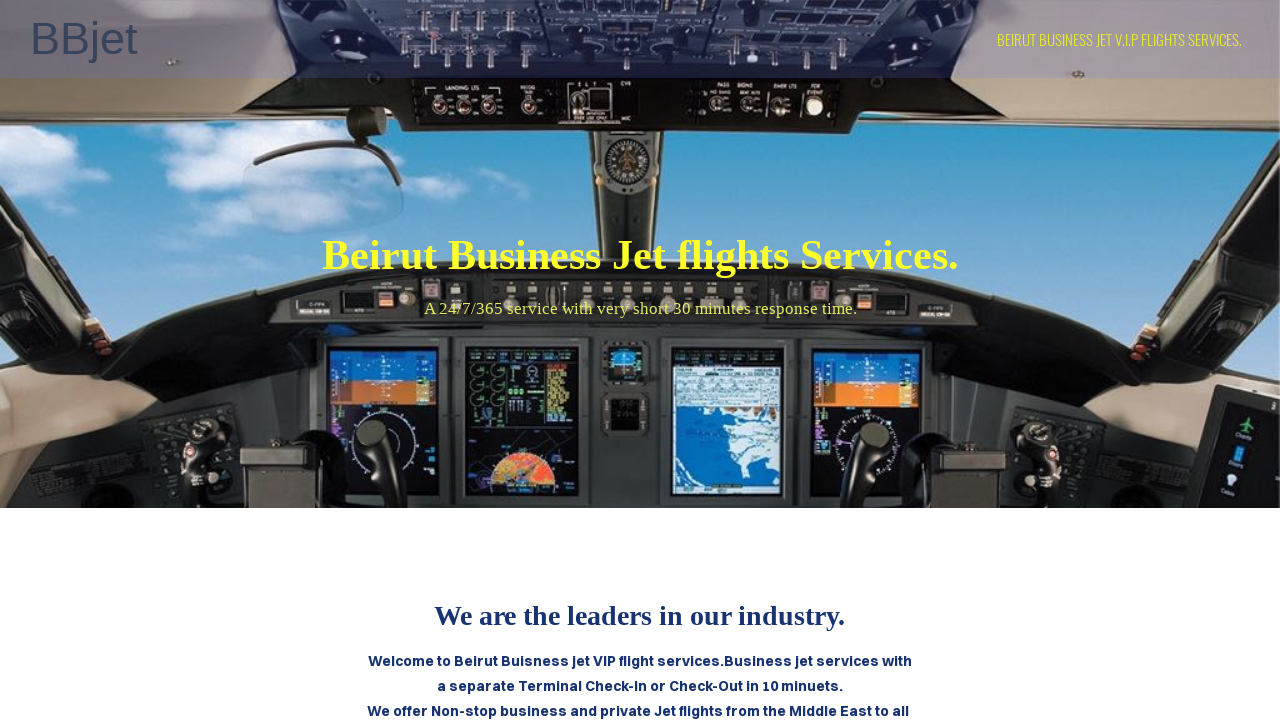

--- FILE ---
content_type: text/html; charset=utf-8
request_url: https://www.bbjet.com/
body_size: 4748
content:
<!DOCTYPE html><html xmlns:og="http://ogp.me/ns#" lang="en">
<head>
<link rel="preload" as="style" href="//www.bbjet.com/calendar/1768965084532event-calendar.min.css"><link href="//www.bbjet.com/calendar/1768965084532event-calendar.min.css" media="all" rel="stylesheet" type="text/css"><link rel="preload" as="style" href="//www.bbjet.com/c/1768965085015all-common.min.css"><link href="//www.bbjet.com/c/1768965085015all-common.min.css" media="all" rel="stylesheet" type="text/css"><link rel="preload" as="style" href="//www.bbjet.com/c/1768965085014common.css"><link href="//www.bbjet.com/c/1768965085014common.css" media="all" rel="stylesheet" type="text/css"><link rel="preload" as="style" href="//www.bbjet.com/c/lightbox/lightbox.css"><link href="//www.bbjet.com/c/lightbox/lightbox.css" media="all" rel="stylesheet" type="text/css"><link rel="preload" as="style" href="//www.bbjet.com/template/1/1763689927055templateOld.css"><link href="//www.bbjet.com/template/1/1763689927055templateOld.css" media="all" rel="stylesheet" type="text/css"><link rel="preload" as="style" href="//www.bbjet.com/template/1/1763689927055blog.css"><link href="//www.bbjet.com/template/1/1763689927055blog.css" media="all" rel="stylesheet" type="text/css"><link rel="preload" as="style" href="//www.bbjet.com/template/1/1763689927055responsive.css"><link href="//www.bbjet.com/template/1/1763689927055responsive.css" media="all" rel="stylesheet" type="text/css"><link rel="preload" as="style" href="//www.bbjet.com/template-nav/1/1757925954282nav-compass.css"><link href="//www.bbjet.com/template-nav/1/1757925954282nav-compass.css" media="all" rel="stylesheet" type="text/css"><script type="text/javascript" src="//www.bbjet.com/scripts/jquery-1.12.1.min.js"></script><script type="text/javascript" src="//www.bbjet.com/scripts/1768965085039all-site-script.min.js" async="async"></script><script type="text/javascript" src="//www.bbjet.com/c/1768965085015all-common.min.js" async="async"></script><link rel="preload" as="style" href="//www.bbjet.com/switzer/css/switzer.css"><link href="//www.bbjet.com/switzer/css/switzer.css" media="all" rel="stylesheet" type="text/css"><script type="text/javascript" src="//www.bbjet.com/c/1768965085015lazysizes.min.js" async="async"></script><link rel="preload" as="style" href="//www.bbjet.com/edit/fontawesome6.5/css/fontawesome.min.css"><link href="//www.bbjet.com/edit/fontawesome6.5/css/fontawesome.min.css" media="all" rel="stylesheet" type="text/css"><link rel="preload" as="style" href="//www.bbjet.com/edit/fontawesome6.5/css/brands.min.css"><link href="//www.bbjet.com/edit/fontawesome6.5/css/brands.min.css" media="all" rel="stylesheet" type="text/css"><link rel="preload" as="style" href="//www.bbjet.com/edit/fontawesome6/css/fontawesome.min.css"><link href="//www.bbjet.com/edit/fontawesome6/css/fontawesome.min.css" media="all" rel="stylesheet" type="text/css"><link rel="preload" as="style" href="//www.bbjet.com/edit/fontawesome6/css/solid.min.css"><link href="//www.bbjet.com/edit/fontawesome6/css/solid.min.css" media="all" rel="stylesheet" type="text/css"><link rel="preload" as="style" href="//www.bbjet.com/edit/fontawesome6/css/brands.min.css"><link href="//www.bbjet.com/edit/fontawesome6/css/brands.min.css" media="all" rel="stylesheet" type="text/css"><link rel="preload" as="style" href="//www.bbjet.com/edit/fontawesome6/css/light.min.css"><link href="//www.bbjet.com/edit/fontawesome6/css/light.min.css" media="all" rel="stylesheet" type="text/css"><link rel="preload" as="style" href="//www.bbjet.com/edit/fontawesome6/css/regular.min.css"><link href="//www.bbjet.com/edit/fontawesome6/css/regular.min.css" media="all" rel="stylesheet" type="text/css"><link rel="preload" as="style" href="//www.bbjet.com/edit/fontawesome/css/font-awesome.min.css"><link href="//www.bbjet.com/edit/fontawesome/css/font-awesome.min.css" media="all" rel="stylesheet" type="text/css"><script type="text/javascript" src="//www.bbjet.com/calendar/1768965084532event-calendar.min.js" async="async"></script><script type="text/javascript" src="//www.bbjet.com/calendar/1768965084532dayjs.min.js" async="async"></script><script type="text/javascript" src="//www.bbjet.com/calendar/1768965084532utc.js" async="async"></script><script type="text/javascript" src="//www.bbjet.com/calendar/1768965084532timezone.js" async="async"></script><script type="text/javascript" src="//www.bbjet.com/calendar/1768965084532isBetween.js" async="async"></script><script type="text/javascript" src="//www.bbjet.com/calendar/1768965084532weeklySchedule.js" async="async"></script><link rel="preload" as="style" href="//www.bbjet.com/calendar/1768965084532weeklySchedule.css"><link href="//www.bbjet.com/calendar/1768965084532weeklySchedule.css" media="all" rel="stylesheet" type="text/css"><meta name="viewport" content="width=device-width"><link rel="preload" as="style" href="//www.bbjet.com/dyna-builder/custom-edit.css?page_id=0&HQ7D8ZL2=JgYufxLSz0bSGhsl"><link id="dyna-sitebuild-custom-css" href="//www.bbjet.com/dyna-builder/custom-edit.css?page_id=0&#38;HQ7D8ZL2=JgYufxLSz0bSGhsl" rel="stylesheet" type="text/css"><title>BBjet</title><meta http-equiv="Content-Type" content="text/html; charset=utf-8">
<meta name="description" content="beirut vip business jet flights services."></head>
<body><div class="dyna-sitebuild-site-loader" id="dyna-sitebuild-site-loader" style="display:none"></div><div class="dyna-sitebuild-site-wrap" id="dyna-sitebuild-site-wrap"><div id="dyna-sitebuild-site-wrap2"><div id="dyna-sitebuild-site-wrap3"><nav><div class="dyna-sitebuild-site-top-background-container nav-style-compass" id="dyna-sitebuild-site-top-background-container"><div class="dyna-sitebuild-site-top-background" id="dyna-sitebuild-site-top-background"><div class="dyna-sitebuild-site-top-nav-background" id="dyna-sitebuild-site-top-nav-background"><div class="dyna-sitebuild-site-top-nav-wrap" id="dyna-sitebuild-site-top-nav-wrap"><div class="dyna-sitebuild-site-top-nav-wrap2" id="dyna-sitebuild-site-top-nav-wrap2"><div id="dyna-sitebuild-site-head-wrap"><div id="dyna-sitebuild-site-head"><div id="dyna-sitebuild-site-head-edit"><a href="/">BBjet</a></div></div></div><div id="dyna-sitebuild-site-navi"><ul id="dyna-sitebuild-site-navi-list"><li><a href="/" class="active" id="page_name_navi0">Beirut Business Jet V.I.P Flights services.</a></li></ul></div></div></div><div class="dyna-sitebuild-site-navi-btn" id="dyna-sitebuild-site-navi-btn"><i class="fa fa-navicon"></i></div></div><div class="dyna-sitebuild-site-top-background-color" id="dyna-sitebuild-site-top-background-color"><div id="dyna-sitebuild-site-top-rest-background-wrap"><div class="dyna-sitebuild-site-top-rest-landing" id="dyna-sitebuild-site-top-rest-background" data-bg-options="{&#34;active&#34;:&#34;0&#34;,&#34;image&#34;:{&#34;imageId&#34;:&#34;0&#34;,&#34;imagePath&#34;:&#34;/dyna-builder/user_images/cockpit-1.jpeg?img_id=0&#38;sbid=41340&#34;},&#34;video&#34;:{&#34;content&#34;:&#34;&#34;,&#34;imagePath&#34;:&#34;&#34;,&#34;type&#34;:&#34;&#34;,&#34;originalUrl&#34;:&#34;&#34;},&#34;carousel&#34;:{&#34;option&#34;:{&#34;$AutoPlay&#34;:true,&#34;$AutoPlayInterval&#34;:3000,&#34;$PauseOnHover&#34;:3,&#34;$MinDragOffsetToSlide&#34;:20,&#34;$ArrowNavigatorOptions&#34;:{&#34;$ChanceToShow&#34;:0,&#34;$AutoCenter&#34;:2,&#34;$Steps&#34;:1},&#34;$BulletNavigatorOptions&#34;:{&#34;$ChanceToShow&#34;:0,&#34;$AutoCenter&#34;:1,&#34;$Steps&#34;:1,&#34;$Rows&#34;:1,&#34;$SpacingX&#34;:8,&#34;$SpacingY&#34;:8,&#34;$Orientation&#34;:1,&#34;$Scale&#34;:false},&#34;$ThumbnailNavigatorOptions&#34;:{&#34;$ChanceToShow&#34;:0,&#34;$SpacingX&#34;:0}},&#34;carouselItem&#34;:[]}}" data-bg-free="true" data-bg-button-style="0"><div id="dyna-sitebuild-site-top-rest"><div id="dyna-sitebuild-site-top-rest-wrap"><div id="dyna-sitebuild-site-top-most-rest-head"></div><div id="dyna-sitebuild-site-top-rest-head">Beirut Business Jet flights Services.</div><div id="dyna-sitebuild-site-top-rest-sub-top"></div><div id="dyna-sitebuild-site-top-rest-sub">A 24/7/365 service with very short 30 minutes response time.</div><div id="dyna-sitebuild-site-top-rest-button-wrap"><a href="#" id="dyna-sitebuild-site-top-rest-button"><div class="solid" id="dyna-sitebuild-site-top-rest-button-text">GET STARTED</div></a></div></div></div></div></div></div><div id="dyna-sitebuild-site-top-border"></div></div></div><div class="nav-style-compass" id="dyna-sitebuild-site-navi2"><ul id="dyna-sitebuild-site-navi-list"><li><a href="/" class="active" id="page_name_navi0">Beirut Business Jet V.I.P Flights services.</a></li></ul><a href="#" id="dyna-sitebuild-site-navi-close"><i class="fa-solid fa-xmark-large"></i></a></div></nav><main>
 <div class="dyna-sitebuild-content-background dyna-sitebuild-section" id="dyna-sitebuild-content-background" style="">
  <div class="dyna-sitebuild-content" id="dyna-sitebuild-content">
   <div class="dyna-sitebuild-editable" id="dyna-sitebuild-editable">
    <div class="dyna-sitebuild-draggable dyna-sitebuild-block-container"> 
     <div class="dyna-sitebuild-col dyna-sitebuild-col-2" style=""> 
      <div class="dyna-sitebuild-draggable dyna-sitebuild-block dyna-sitebuild-block-spacer last-block" style=""> 
       <div class="dyna-sitebuild-block-content" id="yui_3_14_1_1_1519580834947_4338" style="padding-bottom: 0px;"></div> 
      </div> 
     </div> 
     <div class="dyna-sitebuild-col dyna-sitebuild-col-8" style=""> 
      <div class="dyna-sitebuild-draggable dyna-sitebuild-block dyna-sitebuild-block-edit last-block" style=""> 
       <div class="dyna-sitebuild-block-content" id="yui_3_14_1_1_1519580834947_4342"> 
        <h1>​<strong><span style="color:rgb(23, 51, 114)">We are the leaders in our industry.</span></strong></h1> 
        <p><strong id="yui_3_14_1_1_1519580834947_3588"><span style="color:rgb(23, 51, 114)" id="yui_3_14_1_1_1519580834947_3587">Welcome to Beirut Buisness jet VIP flight services.Business jet services with<br>a separate Terminal Check-In or Check-Out in 10 minuets.</span></strong></p> 
        <p><strong id="yui_3_14_1_1_1519580834947_3574"><span style="color:rgb(23, 51, 114)" id="yui_3_14_1_1_1519580834947_3573">We offer Non-stop business and private Jet flights from the Middle East to all&nbsp;<br>over the world.USA,Asia,Africa and Europe.<br>To and from Rafic Hariri Int'l Airport. Beirut-Lebanon.</span></strong></p> 
        <p><strong id="yui_3_14_1_1_1519580834947_3584"><span style="color:rgb(23, 51, 114)" id="yui_3_14_1_1_1519580834947_3583">Trips to Saudi Arabia,Kuwait, Iraq, Irbil, Baghdad Egypt,Cyprus,Turkey&nbsp;<br>and most major cities in the middle east area.&nbsp;<br>Our quality of service has been proven over the past 10 years.<br>Short notice needed to arrange a flight.</span></strong></p> 
        <p><strong id="yui_3_14_1_1_1519580834947_3578"><span style="color:rgb(23, 51, 114)" id="yui_3_14_1_1_1519580834947_3577">All Contracts are payable in advance by Cash or Credit Card&nbsp;<br>or T/T wire transfer to our company's bank account.<br>For special requests and to arrange a flight please contact operations .</span></strong></p> 
        <p><strong id="yui_3_14_1_1_1519580834947_3831"><span style="color:rgb(23, 51, 114)" id="yui_3_14_1_1_1519580834947_3830">For sales and reservations please conatct us by email or by phones.</span></strong></p> 
        <p><strong id="yui_3_14_1_1_1519580834947_3601"><span style="color:rgb(23, 51, 114)" id="yui_3_14_1_1_1519580834947_3600">Mr. Sam Oueida.<br>Roaming telephone lines and whatsapp:<br>+961.70.145630 &nbsp; +961.3.000014<br>Emails:&nbsp;<br>sales@bbjet.com<br>sam@bbjet.com<br>capt@bbjet.com<br>flybbjets@gmail.com&nbsp;</span></strong></p> 
        <p><span style="color:rgb(23, 51, 114)" id="yui_3_14_1_1_1519580834947_3790"><strong id="yui_3_14_1_1_1519580834947_3789">we operate in U.K through flybees.uk</strong></span></p> 
        <p><strong id="yui_3_14_1_1_1519580834947_3787"><span style="color:rgb(23, 51, 114)" id="yui_3_14_1_1_1519580834947_3786">The plane operates under AOC certificate. For plane specifications details please see at the end of this page.</span></strong></p> 
        <p><strong id="yui_3_14_1_1_1519580834947_3798"><span style="color:rgb(23, 51, 114)" id="yui_3_14_1_1_1519580834947_3797">please note that these are our original emails and telephone numbers.<br>we have no sub agents in Lebanon or other countiers.</span></strong></p> 
        <p><br><span style="color:rgb(23, 51, 114)" id="yui_3_14_1_1_1519580834947_3808"><strong id="yui_3_14_1_1_1519580834947_3807">Challenger 605 plane specs:</strong></span></p> 
        <p><strong><span style="color:rgb(23, 51, 114)">- AOC Number : 030.<br>- Refurbishment Years: Interior 2015, Exterior 2015.</span></strong></p> 
        <p><strong id="yui_3_14_1_1_1519580834947_3811"><span style="color:rgb(23, 51, 114)" id="yui_3_14_1_1_1519580834947_3810">- Max Range: 4,000 nm.<br>- Gross Weight (Ramp): 84,300 Lbs.<br>- Max. Takeoff weight: 48,200 lbs.<br>- Max. Landing Weight: 38,000 lbs.<br>- Max.&nbsp;Zero Fuel Weight: 26,604 lbs.</span></strong></p> 
        <p><br><span style="color:rgb(23, 51, 114)" id="yui_3_14_1_1_1519580834947_3826"><strong id="yui_3_14_1_1_1519580834947_3825">- Capacity: 12 Seats.<br>- Cabin Configuration:<br>4-Place Divan.<br>4- Executive Clubs.<br>4- Place Conference Grouping.<br>1- Toilet.<br>Forward Gallery &amp; Aft Lavatory.</strong></span></p> 
        <p><strong id="yui_3_14_1_1_1519580834947_3823"><span style="color:rgb(23, 51, 114)" id="yui_3_14_1_1_1519580834947_3822">- Electrical Devices: WiFi, iPad, Dual CD/DVD player<br>&nbsp; Data port, Satellite Phone.<br>&nbsp; Air Show, Aerial View Camera, On Board Movies, Sound System<br>&nbsp; 4 Flat TVs, 2 LCDTVs, 1 Laptop, 1 Printer, Chargers, Cables, Headsets, Earphones<br>- Smoking: Allowed.<br>- Crew Members: 1 Captain, 1 Co-Captain, 1 Flight Attendant.</span></strong></p> 
        <p><strong id="yui_3_14_1_1_1519580834947_3816"><span style="color:rgb(23, 51, 114)" id="yui_3_14_1_1_1519580834947_3815">With best compliments from&nbsp;<br>Eng. Bassam S. Oueida<br>Sales.&nbsp;</span></strong></p> 
        <p><br></p> 
       </div> 
      </div> 
     </div> 
     <div class="dyna-sitebuild-col dyna-sitebuild-col-2" style=""> 
      <div class="dyna-sitebuild-draggable dyna-sitebuild-block dyna-sitebuild-block-spacer last-block" style=""> 
       <div class="dyna-sitebuild-block-content" id="yui_3_14_1_1_1519580834947_4363" style="padding-bottom: 0px;"></div> 
      </div> 
     </div> 
    </div> 
    <div class="dyna-sitebuild-draggable dyna-sitebuild-block-container"> 
     <div class="dyna-sitebuild-col dyna-sitebuild-col-12" style=""> 
      <div class="dyna-sitebuild-draggable dyna-sitebuild-block dyna-sitebuild-block-media dyna-sitebuild-block-img dyna-sitebuild-block-img-lightbox last-block" style=""> 
       <div class="dyna-sitebuild-block-content" id="yui_3_14_1_1_1519580834947_4371"> <a href="/dyna-builder/user_images/605%20plane.jpg?img_id=26&amp;sbid=41340" data-lightbox="dyna-image-0"> 
         <noscript> 
          <img class="dyna-sitebuild-block-img-content noscript-img" src="https://d24naddg1rhy2p.cloudfront.net/41340/26/0/605%2520plane.jpg" alt=""> 
         </noscript><img class="dyna-sitebuild-block-img-content lazyload" data-src="https://d24naddg1rhy2p.cloudfront.net/41340/26/0/605%2520plane.jpg" data-original="https://d24naddg1rhy2p.cloudfront.net/41340/26/0/605%2520plane.jpg" data-sizes="auto" data-srcset="https://d24naddg1rhy2p.cloudfront.net/41340/26/500/605%2520plane.jpg 500w,https://d24naddg1rhy2p.cloudfront.net/41340/26/750/605%2520plane.jpg 750w,https://d24naddg1rhy2p.cloudfront.net/41340/26/0/605%2520plane.jpg 1000w,https://d24naddg1rhy2p.cloudfront.net/41340/26/0/605%2520plane.jpg 1500w,https://d24naddg1rhy2p.cloudfront.net/41340/26/0/605%2520plane.jpg 2500w"></a> 
       </div> 
      </div> 
     </div> 
    </div> 
    <div class="dyna-sitebuild-draggable dyna-sitebuild-block-container"> 
     <div class="dyna-sitebuild-col dyna-sitebuild-col-12" style=""> 
      <div class="dyna-sitebuild-draggable dyna-sitebuild-block dyna-sitebuild-block-media dyna-sitebuild-block-img dyna-sitebuild-block-img-lightbox last-block" style=""> 
       <div class="dyna-sitebuild-block-content" id="yui_3_14_1_1_1519580834947_4380"> <a href="/dyna-builder/user_images/challenger%20605.jpg?img_id=18&amp;sbid=41340" data-lightbox="dyna-image-0"> 
         <noscript> 
          <img class="dyna-sitebuild-block-img-content noscript-img" src="https://d24naddg1rhy2p.cloudfront.net/41340/18/0/challenger%2520605.jpg" alt=""> 
         </noscript><img class="dyna-sitebuild-block-img-content lazyload" data-src="https://d24naddg1rhy2p.cloudfront.net/41340/18/0/challenger%2520605.jpg" data-original="https://d24naddg1rhy2p.cloudfront.net/41340/18/0/challenger%2520605.jpg" data-sizes="auto" data-srcset="https://d24naddg1rhy2p.cloudfront.net/41340/18/500/challenger%2520605.jpg 500w,https://d24naddg1rhy2p.cloudfront.net/41340/18/0/challenger%2520605.jpg 750w,https://d24naddg1rhy2p.cloudfront.net/41340/18/0/challenger%2520605.jpg 1000w,https://d24naddg1rhy2p.cloudfront.net/41340/18/0/challenger%2520605.jpg 1500w,https://d24naddg1rhy2p.cloudfront.net/41340/18/0/challenger%2520605.jpg 2500w"></a> 
       </div> 
      </div> 
     </div> 
    </div> 
    <div class="dyna-sitebuild-draggable dyna-sitebuild-block-container"> 
     <div class="dyna-sitebuild-col dyna-sitebuild-col-12" style=""> 
      <div class="dyna-sitebuild-draggable dyna-sitebuild-block dyna-sitebuild-block-edit last-block" style=""> 
       <div class="dyna-sitebuild-block-content" id="yui_3_14_1_1_1519580834947_4387"> 
        <p style="text-align:center"><em><strong>Plane Interriors.</strong></em>​</p> 
       </div> 
      </div> 
     </div> 
    </div> 
    <div class="dyna-sitebuild-draggable dyna-sitebuild-block-container"> 
     <div class="dyna-sitebuild-col dyna-sitebuild-col-12" style=""> 
      <div class="dyna-sitebuild-draggable dyna-sitebuild-block dyna-sitebuild-block-media dyna-sitebuild-block-img dyna-sitebuild-block-img-lightbox last-block" style="width: 100%; resize: none;"> 
       <div class="dyna-sitebuild-block-content" id="yui_3_14_1_1_1519580834947_4396"> <a href="/dyna-builder/user_images/int-6.jpeg?img_id=11&amp;sbid=41340" data-lightbox="dyna-image-0"> 
         <noscript> 
          <img class="dyna-sitebuild-block-img-content noscript-img" src="https://d24naddg1rhy2p.cloudfront.net/41340/11/0/int-6.jpeg" alt=""> 
         </noscript><img class="dyna-sitebuild-block-img-content lazyload" data-src="https://d24naddg1rhy2p.cloudfront.net/41340/11/0/int-6.jpeg" data-original="https://d24naddg1rhy2p.cloudfront.net/41340/11/0/int-6.jpeg" data-sizes="auto" data-srcset="https://d24naddg1rhy2p.cloudfront.net/41340/11/500/int-6.jpeg 500w,https://d24naddg1rhy2p.cloudfront.net/41340/11/750/int-6.jpeg 750w,https://d24naddg1rhy2p.cloudfront.net/41340/11/1000/int-6.jpeg 1000w,https://d24naddg1rhy2p.cloudfront.net/41340/11/0/int-6.jpeg 1500w,https://d24naddg1rhy2p.cloudfront.net/41340/11/0/int-6.jpeg 2500w"></a> 
       </div> 
      </div> 
     </div> 
    </div> 
    <div class="dyna-sitebuild-draggable dyna-sitebuild-block-container"> 
     <div class="dyna-sitebuild-col dyna-sitebuild-col-12" style=""> 
      <div class="dyna-sitebuild-draggable dyna-sitebuild-block dyna-sitebuild-block-media dyna-sitebuild-block-img dyna-sitebuild-block-img-lightbox last-block" style=""> 
       <div class="dyna-sitebuild-block-content" id="yui_3_14_1_1_1519580834947_4405"> <a href="/dyna-builder/user_images/int-2.jpeg?img_id=12&amp;sbid=41340" data-lightbox="dyna-image-0"> 
         <noscript> 
          <img class="dyna-sitebuild-block-img-content noscript-img" src="https://d24naddg1rhy2p.cloudfront.net/41340/12/0/int-2.jpeg" alt=""> 
         </noscript><img class="dyna-sitebuild-block-img-content lazyload" data-src="https://d24naddg1rhy2p.cloudfront.net/41340/12/0/int-2.jpeg" data-original="https://d24naddg1rhy2p.cloudfront.net/41340/12/0/int-2.jpeg" data-sizes="auto" data-srcset="https://d24naddg1rhy2p.cloudfront.net/41340/12/500/int-2.jpeg 500w,https://d24naddg1rhy2p.cloudfront.net/41340/12/750/int-2.jpeg 750w,https://d24naddg1rhy2p.cloudfront.net/41340/12/1000/int-2.jpeg 1000w,https://d24naddg1rhy2p.cloudfront.net/41340/12/0/int-2.jpeg 1500w,https://d24naddg1rhy2p.cloudfront.net/41340/12/0/int-2.jpeg 2500w"></a> 
       </div> 
      </div> 
     </div> 
    </div> 
    <div class="dyna-sitebuild-draggable dyna-sitebuild-block-container"> 
     <div class="dyna-sitebuild-col dyna-sitebuild-col-12" style=""> 
      <div class="dyna-sitebuild-draggable dyna-sitebuild-block dyna-sitebuild-block-media dyna-sitebuild-block-img dyna-sitebuild-block-img-lightbox last-block" style=""> 
       <div class="dyna-sitebuild-block-content" id="yui_3_14_1_1_1519580834947_4414"> <a href="/dyna-builder/user_images/interior-1.jpeg?img_id=14&amp;sbid=41340" data-lightbox="dyna-image-0"> 
         <noscript> 
          <img class="dyna-sitebuild-block-img-content noscript-img" src="https://d24naddg1rhy2p.cloudfront.net/41340/14/0/interior-1.jpeg" alt=""> 
         </noscript><img class="dyna-sitebuild-block-img-content lazyload" data-src="https://d24naddg1rhy2p.cloudfront.net/41340/14/0/interior-1.jpeg" data-original="https://d24naddg1rhy2p.cloudfront.net/41340/14/0/interior-1.jpeg" data-sizes="auto" data-srcset="https://d24naddg1rhy2p.cloudfront.net/41340/14/500/interior-1.jpeg 500w,https://d24naddg1rhy2p.cloudfront.net/41340/14/750/interior-1.jpeg 750w,https://d24naddg1rhy2p.cloudfront.net/41340/14/1000/interior-1.jpeg 1000w,https://d24naddg1rhy2p.cloudfront.net/41340/14/0/interior-1.jpeg 1500w,https://d24naddg1rhy2p.cloudfront.net/41340/14/0/interior-1.jpeg 2500w"></a> 
       </div> 
      </div> 
     </div> 
    </div> 
    <div class="dyna-sitebuild-draggable dyna-sitebuild-block-container"> 
     <div class="dyna-sitebuild-col dyna-sitebuild-col-12" style=""> 
      <div class="dyna-sitebuild-draggable dyna-sitebuild-block dyna-sitebuild-block-media dyna-sitebuild-block-img dyna-sitebuild-block-img-lightbox last-block" style=""> 
       <div class="dyna-sitebuild-block-content" id="yui_3_14_1_1_1519580834947_4423"> <a href="/dyna-builder/user_images/int-3.jpeg?img_id=15&amp;sbid=41340" data-lightbox="dyna-image-0"> 
         <noscript> 
          <img class="dyna-sitebuild-block-img-content noscript-img" src="https://d24naddg1rhy2p.cloudfront.net/41340/15/0/int-3.jpeg" alt=""> 
         </noscript><img class="dyna-sitebuild-block-img-content lazyload" data-src="https://d24naddg1rhy2p.cloudfront.net/41340/15/0/int-3.jpeg" data-original="https://d24naddg1rhy2p.cloudfront.net/41340/15/0/int-3.jpeg" data-sizes="auto" data-srcset="https://d24naddg1rhy2p.cloudfront.net/41340/15/500/int-3.jpeg 500w,https://d24naddg1rhy2p.cloudfront.net/41340/15/750/int-3.jpeg 750w,https://d24naddg1rhy2p.cloudfront.net/41340/15/1000/int-3.jpeg 1000w,https://d24naddg1rhy2p.cloudfront.net/41340/15/0/int-3.jpeg 1500w,https://d24naddg1rhy2p.cloudfront.net/41340/15/0/int-3.jpeg 2500w"></a> 
       </div> 
      </div> 
     </div> 
    </div> 
    <div class="dyna-sitebuild-draggable dyna-sitebuild-block-container"> 
     <div class="dyna-sitebuild-col dyna-sitebuild-col-12" style=""> 
      <div class="dyna-sitebuild-draggable dyna-sitebuild-block dyna-sitebuild-block-media dyna-sitebuild-block-img dyna-sitebuild-block-img-lightbox last-block" style=""> 
       <div class="dyna-sitebuild-block-content" id="yui_3_14_1_1_1519580834947_4432"> <a href="/dyna-builder/user_images/int-5.jpeg?img_id=16&amp;sbid=41340" data-lightbox="dyna-image-0"> 
         <noscript> 
          <img class="dyna-sitebuild-block-img-content noscript-img" src="https://d24naddg1rhy2p.cloudfront.net/41340/16/0/int-5.jpeg" alt=""> 
         </noscript><img class="dyna-sitebuild-block-img-content lazyload" data-src="https://d24naddg1rhy2p.cloudfront.net/41340/16/0/int-5.jpeg" data-original="https://d24naddg1rhy2p.cloudfront.net/41340/16/0/int-5.jpeg" data-sizes="auto" data-srcset="https://d24naddg1rhy2p.cloudfront.net/41340/16/500/int-5.jpeg 500w,https://d24naddg1rhy2p.cloudfront.net/41340/16/0/int-5.jpeg 750w,https://d24naddg1rhy2p.cloudfront.net/41340/16/0/int-5.jpeg 1000w,https://d24naddg1rhy2p.cloudfront.net/41340/16/0/int-5.jpeg 1500w,https://d24naddg1rhy2p.cloudfront.net/41340/16/0/int-5.jpeg 2500w"></a> 
       </div> 
      </div> 
     </div> 
    </div> 
    <div class="dyna-sitebuild-draggable dyna-sitebuild-block-container"> 
     <div class="dyna-sitebuild-col dyna-sitebuild-col-12" style=""> 
      <div class="dyna-sitebuild-draggable dyna-sitebuild-block dyna-sitebuild-block-media dyna-sitebuild-block-img dyna-sitebuild-block-img-lightbox last-block" style=""> 
       <div class="dyna-sitebuild-block-content" id="yui_3_14_1_1_1519580834947_4441"> <a href="/dyna-builder/user_images/challenger-int8.jpg?img_id=20&amp;sbid=41340" data-lightbox="dyna-image-0"> 
         <noscript> 
          <img class="dyna-sitebuild-block-img-content noscript-img" src="https://d24naddg1rhy2p.cloudfront.net/41340/20/0/challenger-int8.jpg" alt=""> 
         </noscript><img class="dyna-sitebuild-block-img-content lazyload" data-src="https://d24naddg1rhy2p.cloudfront.net/41340/20/0/challenger-int8.jpg" data-original="https://d24naddg1rhy2p.cloudfront.net/41340/20/0/challenger-int8.jpg" data-sizes="auto" data-srcset="https://d24naddg1rhy2p.cloudfront.net/41340/20/500/challenger-int8.jpg 500w,https://d24naddg1rhy2p.cloudfront.net/41340/20/0/challenger-int8.jpg 750w,https://d24naddg1rhy2p.cloudfront.net/41340/20/0/challenger-int8.jpg 1000w,https://d24naddg1rhy2p.cloudfront.net/41340/20/0/challenger-int8.jpg 1500w,https://d24naddg1rhy2p.cloudfront.net/41340/20/0/challenger-int8.jpg 2500w"></a> 
       </div> 
      </div> 
     </div> 
    </div> 
    <div class="dyna-sitebuild-draggable dyna-sitebuild-block-container"> 
     <div class="dyna-sitebuild-col dyna-sitebuild-col-12" style=""> 
      <div class="dyna-sitebuild-draggable dyna-sitebuild-block dyna-sitebuild-block-media dyna-sitebuild-block-img dyna-sitebuild-block-img-lightbox last-block" style=""> 
       <div class="dyna-sitebuild-block-content" id="yui_3_14_1_1_1519580834947_4450"> <a href="/dyna-builder/user_images/605-4.jpg?img_id=22&amp;sbid=41340" data-lightbox="dyna-image-0"> 
         <noscript> 
          <img class="dyna-sitebuild-block-img-content noscript-img" src="https://d24naddg1rhy2p.cloudfront.net/41340/22/0/605-4.jpg" alt=""> 
         </noscript><img class="dyna-sitebuild-block-img-content lazyload" data-src="https://d24naddg1rhy2p.cloudfront.net/41340/22/0/605-4.jpg" data-original="https://d24naddg1rhy2p.cloudfront.net/41340/22/0/605-4.jpg" data-sizes="auto" data-srcset="https://d24naddg1rhy2p.cloudfront.net/41340/22/500/605-4.jpg 500w,https://d24naddg1rhy2p.cloudfront.net/41340/22/750/605-4.jpg 750w,https://d24naddg1rhy2p.cloudfront.net/41340/22/0/605-4.jpg 1000w,https://d24naddg1rhy2p.cloudfront.net/41340/22/0/605-4.jpg 1500w,https://d24naddg1rhy2p.cloudfront.net/41340/22/0/605-4.jpg 2500w"></a> 
       </div> 
      </div> 
     </div> 
    </div> 
    <div class="dyna-sitebuild-draggable dyna-sitebuild-block-container"> 
     <div class="dyna-sitebuild-col dyna-sitebuild-col-12" style=""> 
      <div class="dyna-sitebuild-draggable dyna-sitebuild-block dyna-sitebuild-block-media dyna-sitebuild-block-img dyna-sitebuild-block-img-lightbox last-block" style=""> 
       <div class="dyna-sitebuild-block-content" id="yui_3_14_1_1_1519580834947_4459"> <a href="/dyna-builder/user_images/605-6.jpg?img_id=23&amp;sbid=41340" data-lightbox="dyna-image-0"> 
         <noscript> 
          <img class="dyna-sitebuild-block-img-content noscript-img" src="https://d24naddg1rhy2p.cloudfront.net/41340/23/0/605-6.jpg" alt=""> 
         </noscript><img class="dyna-sitebuild-block-img-content lazyload" data-src="https://d24naddg1rhy2p.cloudfront.net/41340/23/0/605-6.jpg" data-original="https://d24naddg1rhy2p.cloudfront.net/41340/23/0/605-6.jpg" data-sizes="auto" data-srcset="https://d24naddg1rhy2p.cloudfront.net/41340/23/500/605-6.jpg 500w,https://d24naddg1rhy2p.cloudfront.net/41340/23/750/605-6.jpg 750w,https://d24naddg1rhy2p.cloudfront.net/41340/23/1000/605-6.jpg 1000w,https://d24naddg1rhy2p.cloudfront.net/41340/23/0/605-6.jpg 1500w,https://d24naddg1rhy2p.cloudfront.net/41340/23/0/605-6.jpg 2500w"></a> 
       </div> 
      </div> 
     </div> 
    </div> 
    <div class="dyna-sitebuild-draggable dyna-sitebuild-block-container"> 
     <div class="dyna-sitebuild-col dyna-sitebuild-col-12" style=""> 
      <div class="dyna-sitebuild-draggable dyna-sitebuild-block dyna-sitebuild-block-media dyna-sitebuild-block-img dyna-sitebuild-block-img-lightbox last-block" style=""> 
       <div class="dyna-sitebuild-block-content" id="yui_3_14_1_1_1519580834947_4468"> <a href="/dyna-builder/user_images/605-5.jpg?img_id=24&amp;sbid=41340" data-lightbox="dyna-image-0"> 
         <noscript> 
          <img class="dyna-sitebuild-block-img-content noscript-img" src="https://d24naddg1rhy2p.cloudfront.net/41340/24/0/605-5.jpg" alt=""> 
         </noscript><img class="dyna-sitebuild-block-img-content lazyload" data-src="https://d24naddg1rhy2p.cloudfront.net/41340/24/0/605-5.jpg" data-original="https://d24naddg1rhy2p.cloudfront.net/41340/24/0/605-5.jpg" data-sizes="auto" data-srcset="https://d24naddg1rhy2p.cloudfront.net/41340/24/500/605-5.jpg 500w,https://d24naddg1rhy2p.cloudfront.net/41340/24/0/605-5.jpg 750w,https://d24naddg1rhy2p.cloudfront.net/41340/24/0/605-5.jpg 1000w,https://d24naddg1rhy2p.cloudfront.net/41340/24/0/605-5.jpg 1500w,https://d24naddg1rhy2p.cloudfront.net/41340/24/0/605-5.jpg 2500w"></a> 
       </div> 
      </div> 
     </div> 
    </div> 
    <div class="dyna-sitebuild-draggable dyna-sitebuild-block-container"> 
     <div class="dyna-sitebuild-col dyna-sitebuild-col-12" style=""> 
      <div class="dyna-sitebuild-draggable dyna-sitebuild-block dyna-sitebuild-block-media dyna-sitebuild-block-img dyna-sitebuild-block-img-lightbox last-block" style=""> 
       <div class="dyna-sitebuild-block-content" id="yui_3_14_1_1_1519580834947_4477"> <a href="/dyna-builder/user_images/605-8.jpg?img_id=27&amp;sbid=41340" data-lightbox="dyna-image-0"> 
         <noscript> 
          <img class="dyna-sitebuild-block-img-content noscript-img" src="https://d24naddg1rhy2p.cloudfront.net/41340/27/0/605-8.jpg" alt=""> 
         </noscript><img class="dyna-sitebuild-block-img-content lazyload" data-src="https://d24naddg1rhy2p.cloudfront.net/41340/27/0/605-8.jpg" data-original="https://d24naddg1rhy2p.cloudfront.net/41340/27/0/605-8.jpg" data-sizes="auto" data-srcset="https://d24naddg1rhy2p.cloudfront.net/41340/27/500/605-8.jpg 500w,https://d24naddg1rhy2p.cloudfront.net/41340/27/750/605-8.jpg 750w,https://d24naddg1rhy2p.cloudfront.net/41340/27/1000/605-8.jpg 1000w,https://d24naddg1rhy2p.cloudfront.net/41340/27/0/605-8.jpg 1500w,https://d24naddg1rhy2p.cloudfront.net/41340/27/0/605-8.jpg 2500w"></a> 
       </div> 
      </div> 
     </div> 
    </div> 
    <div class="dyna-sitebuild-draggable dyna-sitebuild-block-container"> 
     <div class="dyna-sitebuild-col dyna-sitebuild-col-12" style=""> 
      <div class="dyna-sitebuild-draggable dyna-sitebuild-block dyna-sitebuild-block-media dyna-sitebuild-block-img dyna-sitebuild-block-img-lightbox last-block" style=""> 
       <div class="dyna-sitebuild-block-content" id="yui_3_14_1_1_1519580834947_4486"> <a href="/dyna-builder/user_images/605-9.jpg?img_id=29&amp;sbid=41340" data-lightbox="dyna-image-0"> 
         <noscript> 
          <img class="dyna-sitebuild-block-img-content noscript-img" src="https://d24naddg1rhy2p.cloudfront.net/41340/29/0/605-9.jpg" alt=""> 
         </noscript><img class="dyna-sitebuild-block-img-content lazyload" data-src="https://d24naddg1rhy2p.cloudfront.net/41340/29/0/605-9.jpg" data-original="https://d24naddg1rhy2p.cloudfront.net/41340/29/0/605-9.jpg" data-sizes="auto" data-srcset="https://d24naddg1rhy2p.cloudfront.net/41340/29/500/605-9.jpg 500w,https://d24naddg1rhy2p.cloudfront.net/41340/29/750/605-9.jpg 750w,https://d24naddg1rhy2p.cloudfront.net/41340/29/1000/605-9.jpg 1000w,https://d24naddg1rhy2p.cloudfront.net/41340/29/1500/605-9.jpg 1500w,https://d24naddg1rhy2p.cloudfront.net/41340/29/0/605-9.jpg 2500w"></a> 
       </div> 
      </div> 
     </div> 
    </div> 
    <div class="dyna-sitebuild-draggable dyna-sitebuild-block-container"> 
     <div class="dyna-sitebuild-col dyna-sitebuild-col-12" style=""> 
      <div class="dyna-sitebuild-draggable dyna-sitebuild-block dyna-sitebuild-block-media dyna-sitebuild-block-img dyna-sitebuild-block-img-lightbox last-block" style=""> 
       <div class="dyna-sitebuild-block-content" id="yui_3_14_1_1_1519580834947_4495"> <a href="/dyna-builder/user_images/605-wash.jpg?img_id=28&amp;sbid=41340" data-lightbox="dyna-image-0"> 
         <noscript> 
          <img class="dyna-sitebuild-block-img-content noscript-img" src="https://d24naddg1rhy2p.cloudfront.net/41340/28/0/605-wash.jpg" alt=""> 
         </noscript><img class="dyna-sitebuild-block-img-content lazyload" data-src="https://d24naddg1rhy2p.cloudfront.net/41340/28/0/605-wash.jpg" data-original="https://d24naddg1rhy2p.cloudfront.net/41340/28/0/605-wash.jpg" data-sizes="auto" data-srcset="https://d24naddg1rhy2p.cloudfront.net/41340/28/500/605-wash.jpg 500w,https://d24naddg1rhy2p.cloudfront.net/41340/28/750/605-wash.jpg 750w,https://d24naddg1rhy2p.cloudfront.net/41340/28/1000/605-wash.jpg 1000w,https://d24naddg1rhy2p.cloudfront.net/41340/28/0/605-wash.jpg 1500w,https://d24naddg1rhy2p.cloudfront.net/41340/28/0/605-wash.jpg 2500w"></a> 
       </div> 
      </div> 
     </div> 
    </div> 
    <div class="dyna-sitebuild-draggable dyna-sitebuild-block-container"> 
     <div class="dyna-sitebuild-col dyna-sitebuild-col-12" style=""> 
      <div class="dyna-sitebuild-draggable dyna-sitebuild-block dyna-sitebuild-block-media dyna-sitebuild-block-img dyna-sitebuild-block-img-lightbox last-block" style="width: 100%;"> 
       <div class="dyna-sitebuild-block-content" id="yui_3_14_1_1_1519580834947_4504"> <a href="/dyna-builder/user_images/challenger%20605-2.jpeg?img_id=19&amp;sbid=41340" data-lightbox="dyna-image-0"> 
         <noscript> 
          <img class="dyna-sitebuild-block-img-content noscript-img" src="https://d24naddg1rhy2p.cloudfront.net/41340/19/0/challenger%2520605-2.jpeg" alt=""> 
         </noscript><img class="dyna-sitebuild-block-img-content lazyload" data-src="https://d24naddg1rhy2p.cloudfront.net/41340/19/0/challenger%2520605-2.jpeg" data-original="https://d24naddg1rhy2p.cloudfront.net/41340/19/0/challenger%2520605-2.jpeg" data-sizes="auto" data-srcset="https://d24naddg1rhy2p.cloudfront.net/41340/19/500/challenger%2520605-2.jpeg 500w,https://d24naddg1rhy2p.cloudfront.net/41340/19/750/challenger%2520605-2.jpeg 750w,https://d24naddg1rhy2p.cloudfront.net/41340/19/1000/challenger%2520605-2.jpeg 1000w,https://d24naddg1rhy2p.cloudfront.net/41340/19/0/challenger%2520605-2.jpeg 1500w,https://d24naddg1rhy2p.cloudfront.net/41340/19/0/challenger%2520605-2.jpeg 2500w"></a> 
       </div> 
      </div> 
     </div> 
    </div> 
    <div class="dyna-sitebuild-draggable dyna-sitebuild-block-container"> 
     <div class="dyna-sitebuild-col dyna-sitebuild-col-12" style=""> 
      <div class="dyna-sitebuild-draggable dyna-sitebuild-block dyna-sitebuild-block-edit last-block" style=""> 
       <div class="dyna-sitebuild-block-content" id="yui_3_14_1_1_1519580834947_4511"> 
        <p style="text-align:center"><em>Copyright. 2018-2020. www.bbjet.com</em></p> 
       </div> 
      </div> 
     </div> 
    </div> 
    <div class="dyna-sitebuild-draggable dyna-sitebuild-block-container"> 
     <div class="dyna-sitebuild-col dyna-sitebuild-col-12" style=""> 
      <div class="dyna-sitebuild-draggable dyna-sitebuild-block dyna-sitebuild-block-map last-block" style=""> 
       <div class="dyna-sitebuild-block-content" id="yui_3_14_1_1_1519580834947_4518"> <iframe src="/dyna-builder/google_map.html?zoom=15&amp;address=beirut%20rafic%20hariri%20airport" class="dyna-sitebuild-map-frame" style="height: 250px;"></iframe> 
       </div> 
      </div> 
     </div> 
    </div>
   </div>
  </div>
 </div>
</main>
<footer>
 <div class="dyna-sitebuild-footer-background" id="dyna-sitebuild-footer-background">
  <div id="dyna-sitebuild-footer-border"></div>
  <div class="dyna-sitebuild-footer">
   <div class="dyna-sitebuild-footer-content dyna-sitebuild-footer-content-free" id="dyna-sitebuild-footer-content">
    <a href="https://www.dynadot.com/website-builder/?drefid=149" target="_blank" rel="nofollow">DYNADOT WEBSITE BUILDER</a>
   </div>
  </div>
 </div>
</footer></div></div></div></body></html>


--- FILE ---
content_type: text/html
request_url: https://www.bbjet.com/dyna-builder/google_map.html?zoom=15&address=beirut%20rafic%20hariri%20airport
body_size: 812
content:
<!DOCTYPE HTML><html xmlns:og="http://ogp.me/ns#">
<head>
<meta name="viewpoint" content="initial-scale=1.0, user-scalable=no"><meta name="charset" content="utf-8"><style type="text/css"><!--
html, body, #map-canvas {margin: 0;padding: 0;height: 100%;}--></style>
<script type="text/javascript" src="/scripts/jquery-1.12.1.min.js"></script><script src="https://maps.googleapis.com/maps/api/js?key=AIzaSyCf3fs2JHRR_MBB7Dp1SwrrjykObutDP78&callback=initialize" async defer></script><script type="text/javascript"><!--
function initialize() { var address='beirut rafic hariri airport'; var geocoder = new google.maps.Geocoder();geocoder.geocode( { 'address': address}, function(results, status) {if (status == google.maps.GeocoderStatus.OK) {var latlng = new google.maps.LatLng(results[0].geometry.location.lat(), results[0].geometry.location.lng());var mapOptions = {zoom: 15,zoomControl: true,center: latlng,streetViewControl:false,mapTypeControl: false,mapTypeId: google.maps.MapTypeId.ROADMAP};var map = new google.maps.Map(document.getElementById('map-canvas'),mapOptions);map.setCenter(latlng);map.setOptions({draggable: false, scrollwheel: false, disableDoubleClickZoom: true, styles: null});var marker = new google.maps.Marker({map: map,position: latlng});} else {console.log('Geocode was not successful for the following reason: ' + status);}});}
--></script></head>
<body><div id="map-canvas"></div><script type="text/javascript" src="/hp_script.js"></script></body></html>


--- FILE ---
content_type: text/html
request_url: https://www.bbjet.com/dyna-builder/google_map.html?zoom=15&address=beirut%20rafic%20hariri%20airport
body_size: 812
content:
<!DOCTYPE HTML><html xmlns:og="http://ogp.me/ns#">
<head>
<meta name="viewpoint" content="initial-scale=1.0, user-scalable=no"><meta name="charset" content="utf-8"><style type="text/css"><!--
html, body, #map-canvas {margin: 0;padding: 0;height: 100%;}--></style>
<script type="text/javascript" src="/scripts/jquery-1.12.1.min.js"></script><script src="https://maps.googleapis.com/maps/api/js?key=AIzaSyCf3fs2JHRR_MBB7Dp1SwrrjykObutDP78&callback=initialize" async defer></script><script type="text/javascript"><!--
function initialize() { var address='beirut rafic hariri airport'; var geocoder = new google.maps.Geocoder();geocoder.geocode( { 'address': address}, function(results, status) {if (status == google.maps.GeocoderStatus.OK) {var latlng = new google.maps.LatLng(results[0].geometry.location.lat(), results[0].geometry.location.lng());var mapOptions = {zoom: 15,zoomControl: true,center: latlng,streetViewControl:false,mapTypeControl: false,mapTypeId: google.maps.MapTypeId.ROADMAP};var map = new google.maps.Map(document.getElementById('map-canvas'),mapOptions);map.setCenter(latlng);map.setOptions({draggable: false, scrollwheel: false, disableDoubleClickZoom: true, styles: null});var marker = new google.maps.Marker({map: map,position: latlng});} else {console.log('Geocode was not successful for the following reason: ' + status);}});}
--></script></head>
<body><div id="map-canvas"></div><script type="text/javascript" src="/hp_script.js"></script></body></html>
